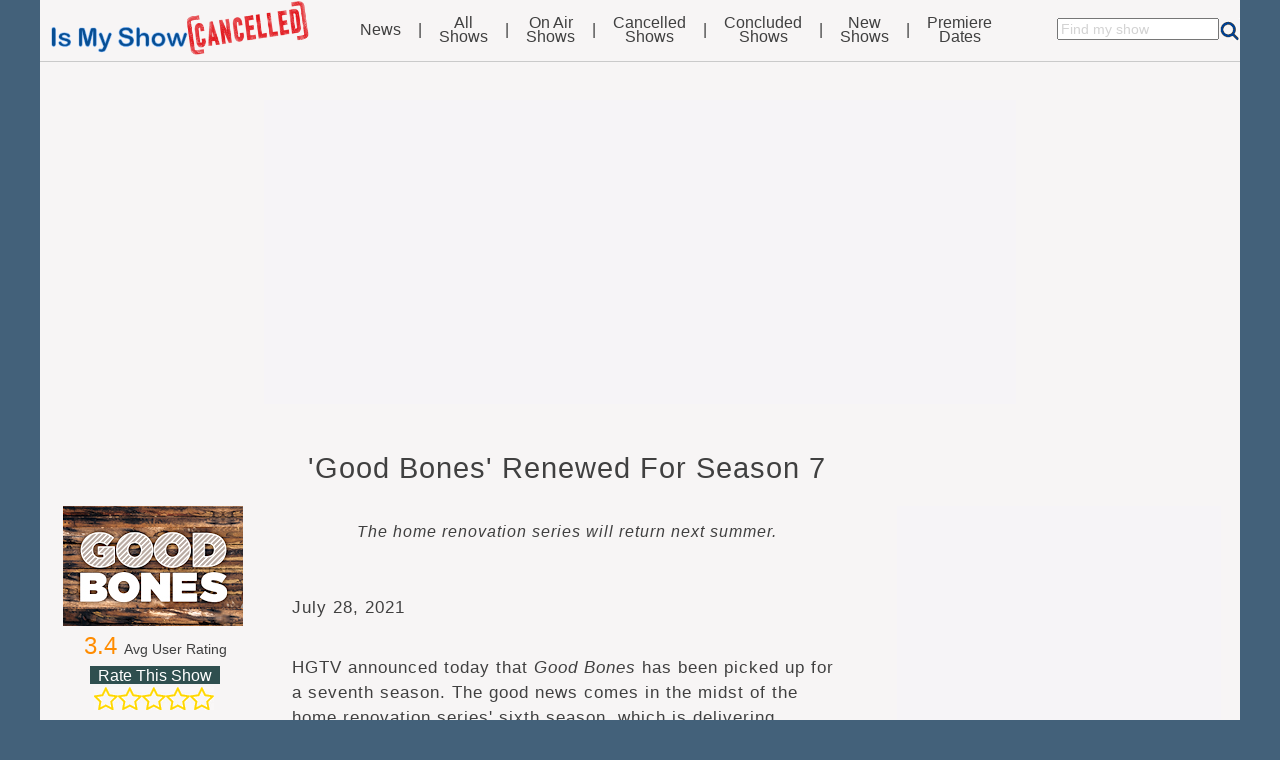

--- FILE ---
content_type: text/html; charset=UTF-8
request_url: https://www.ismyshowcancelled.com/article/2021-07-28/good-bones-renewed-for-season-7/
body_size: 13937
content:
<!doctype html>
<html class="no-js" lang="en">
<head>
<meta charset="utf-8">
<meta name="viewport" content="user-scalable = yes, width = device-width" />
<meta http-equiv="X-UA-Compatible" content="IE=edge">
<title>&#039;Good Bones&#039; Renewed For Season 7 - IsMyShowCancelled.com</title>
<script type="application/ld+json">
	{
		"@context": "https://schema.org",
		"@type": "NewsArticle",
		"mainEntityOfPage": {
		"@type": "WebPage",
		"@id": "https://www.ismyshowcancelled.com/article/2021-07-28/good-bones-renewed-for-season-7/"
		},
		"headline": "'Good Bones' Renewed For Season 7",
		"image": "https://www.ismyshowcancelled.com/media/show-thumbs/ShowMain2142.jpg",
		"datePublished": "2021-07-28T15:31:47-08:00",
		"dateModified": "2021-07-28T15:31:47-08:00",
		"author": {
			"@type": "Organization",
			"name": "IsMyShowCancelled"
		},
		 "publisher": {
			"@type": "Organization",
			"name": "IsMyShowCancelled",
			"logo": {
				"@type": "ImageObject",
				"url": "https://www.ismyshowcancelled.com/public/images/dt/Site%20Logo.png"
			}
		}
	}
</script>
<meta name="description" content="Good Bones is Renewed at HGTV. The home renovation series will return next summer. - IsMyShowCancelled.com" />
<meta name="keywords" content="cancelled tv shows, new season, new shows, streaming, broadcast TV, cable TV, premiere date, television cancellations, renewed, series finale, upcoming series, season finale, network, is my show canceled, is good bones canceled, hgtv" />
<meta name="ROBOTS" content="INDEX,FOLLOW,NOODP" />

<script async src="https://fundingchoicesmessages.google.com/i/pub-4667116556853492?ers=1" nonce="zOPny-crVNBmpIJBfHe0vw"></script>
<script nonce="zOPny-crVNBmpIJBfHe0vw">(function() {function signalGooglefcPresent() {if (!window.frames['googlefcPresent']) {if (document.body) {const iframe = document.createElement('iframe'); iframe.style = 'width: 0; height: 0; border: none; z-index: -1000; left: -1000px; top: -1000px;'; iframe.style.display = 'none'; iframe.name = 'googlefcPresent'; document.body.appendChild(iframe);} else {setTimeout(signalGooglefcPresent, 0);}}}signalGooglefcPresent();})();</script>

<script>(function(){'use strict';function aa(a){var b=0;return function(){return b<a.length?{done:!1,value:a[b++]}:{done:!0}}}var ba="function"==typeof Object.defineProperties?Object.defineProperty:function(a,b,c){if(a==Array.prototype||a==Object.prototype)return a;a[b]=c.value;return a};
function ea(a){a=["object"==typeof globalThis&&globalThis,a,"object"==typeof window&&window,"object"==typeof self&&self,"object"==typeof global&&global];for(var b=0;b<a.length;++b){var c=a[b];if(c&&c.Math==Math)return c}throw Error("Cannot find global object");}var fa=ea(this);function ha(a,b){if(b)a:{var c=fa;a=a.split(".");for(var d=0;d<a.length-1;d++){var e=a[d];if(!(e in c))break a;c=c[e]}a=a[a.length-1];d=c[a];b=b(d);b!=d&&null!=b&&ba(c,a,{configurable:!0,writable:!0,value:b})}}
var ia="function"==typeof Object.create?Object.create:function(a){function b(){}b.prototype=a;return new b},l;if("function"==typeof Object.setPrototypeOf)l=Object.setPrototypeOf;else{var m;a:{var ja={a:!0},ka={};try{ka.__proto__=ja;m=ka.a;break a}catch(a){}m=!1}l=m?function(a,b){a.__proto__=b;if(a.__proto__!==b)throw new TypeError(a+" is not extensible");return a}:null}var la=l;
function n(a,b){a.prototype=ia(b.prototype);a.prototype.constructor=a;if(la)la(a,b);else for(var c in b)if("prototype"!=c)if(Object.defineProperties){var d=Object.getOwnPropertyDescriptor(b,c);d&&Object.defineProperty(a,c,d)}else a[c]=b[c];a.A=b.prototype}function ma(){for(var a=Number(this),b=[],c=a;c<arguments.length;c++)b[c-a]=arguments[c];return b}
var na="function"==typeof Object.assign?Object.assign:function(a,b){for(var c=1;c<arguments.length;c++){var d=arguments[c];if(d)for(var e in d)Object.prototype.hasOwnProperty.call(d,e)&&(a[e]=d[e])}return a};ha("Object.assign",function(a){return a||na});/*

 Copyright The Closure Library Authors.
 SPDX-License-Identifier: Apache-2.0
*/
var p=this||self;function q(a){return a};var t,u;a:{for(var oa=["CLOSURE_FLAGS"],v=p,x=0;x<oa.length;x++)if(v=v[oa[x]],null==v){u=null;break a}u=v}var pa=u&&u[610401301];t=null!=pa?pa:!1;var z,qa=p.navigator;z=qa?qa.userAgentData||null:null;function A(a){return t?z?z.brands.some(function(b){return(b=b.brand)&&-1!=b.indexOf(a)}):!1:!1}function B(a){var b;a:{if(b=p.navigator)if(b=b.userAgent)break a;b=""}return-1!=b.indexOf(a)};function C(){return t?!!z&&0<z.brands.length:!1}function D(){return C()?A("Chromium"):(B("Chrome")||B("CriOS"))&&!(C()?0:B("Edge"))||B("Silk")};var ra=C()?!1:B("Trident")||B("MSIE");!B("Android")||D();D();B("Safari")&&(D()||(C()?0:B("Coast"))||(C()?0:B("Opera"))||(C()?0:B("Edge"))||(C()?A("Microsoft Edge"):B("Edg/"))||C()&&A("Opera"));var sa={},E=null;var ta="undefined"!==typeof Uint8Array,ua=!ra&&"function"===typeof btoa;var F="function"===typeof Symbol&&"symbol"===typeof Symbol()?Symbol():void 0,G=F?function(a,b){a[F]|=b}:function(a,b){void 0!==a.g?a.g|=b:Object.defineProperties(a,{g:{value:b,configurable:!0,writable:!0,enumerable:!1}})};function va(a){var b=H(a);1!==(b&1)&&(Object.isFrozen(a)&&(a=Array.prototype.slice.call(a)),I(a,b|1))}
var H=F?function(a){return a[F]|0}:function(a){return a.g|0},J=F?function(a){return a[F]}:function(a){return a.g},I=F?function(a,b){a[F]=b}:function(a,b){void 0!==a.g?a.g=b:Object.defineProperties(a,{g:{value:b,configurable:!0,writable:!0,enumerable:!1}})};function wa(){var a=[];G(a,1);return a}function xa(a,b){I(b,(a|0)&-99)}function K(a,b){I(b,(a|34)&-73)}function L(a){a=a>>11&1023;return 0===a?536870912:a};var M={};function N(a){return null!==a&&"object"===typeof a&&!Array.isArray(a)&&a.constructor===Object}var O,ya=[];I(ya,39);O=Object.freeze(ya);var P;function Q(a,b){P=b;a=new a(b);P=void 0;return a}
function R(a,b,c){null==a&&(a=P);P=void 0;if(null==a){var d=96;c?(a=[c],d|=512):a=[];b&&(d=d&-2095105|(b&1023)<<11)}else{if(!Array.isArray(a))throw Error();d=H(a);if(d&64)return a;d|=64;if(c&&(d|=512,c!==a[0]))throw Error();a:{c=a;var e=c.length;if(e){var f=e-1,g=c[f];if(N(g)){d|=256;b=(d>>9&1)-1;e=f-b;1024<=e&&(za(c,b,g),e=1023);d=d&-2095105|(e&1023)<<11;break a}}b&&(g=(d>>9&1)-1,b=Math.max(b,e-g),1024<b&&(za(c,g,{}),d|=256,b=1023),d=d&-2095105|(b&1023)<<11)}}I(a,d);return a}
function za(a,b,c){for(var d=1023+b,e=a.length,f=d;f<e;f++){var g=a[f];null!=g&&g!==c&&(c[f-b]=g)}a.length=d+1;a[d]=c};function Aa(a){switch(typeof a){case "number":return isFinite(a)?a:String(a);case "boolean":return a?1:0;case "object":if(a&&!Array.isArray(a)&&ta&&null!=a&&a instanceof Uint8Array){if(ua){for(var b="",c=0,d=a.length-10240;c<d;)b+=String.fromCharCode.apply(null,a.subarray(c,c+=10240));b+=String.fromCharCode.apply(null,c?a.subarray(c):a);a=btoa(b)}else{void 0===b&&(b=0);if(!E){E={};c="ABCDEFGHIJKLMNOPQRSTUVWXYZabcdefghijklmnopqrstuvwxyz0123456789".split("");d=["+/=","+/","-_=","-_.","-_"];for(var e=
0;5>e;e++){var f=c.concat(d[e].split(""));sa[e]=f;for(var g=0;g<f.length;g++){var h=f[g];void 0===E[h]&&(E[h]=g)}}}b=sa[b];c=Array(Math.floor(a.length/3));d=b[64]||"";for(e=f=0;f<a.length-2;f+=3){var k=a[f],w=a[f+1];h=a[f+2];g=b[k>>2];k=b[(k&3)<<4|w>>4];w=b[(w&15)<<2|h>>6];h=b[h&63];c[e++]=g+k+w+h}g=0;h=d;switch(a.length-f){case 2:g=a[f+1],h=b[(g&15)<<2]||d;case 1:a=a[f],c[e]=b[a>>2]+b[(a&3)<<4|g>>4]+h+d}a=c.join("")}return a}}return a};function Ba(a,b,c){a=Array.prototype.slice.call(a);var d=a.length,e=b&256?a[d-1]:void 0;d+=e?-1:0;for(b=b&512?1:0;b<d;b++)a[b]=c(a[b]);if(e){b=a[b]={};for(var f in e)Object.prototype.hasOwnProperty.call(e,f)&&(b[f]=c(e[f]))}return a}function Da(a,b,c,d,e,f){if(null!=a){if(Array.isArray(a))a=e&&0==a.length&&H(a)&1?void 0:f&&H(a)&2?a:Ea(a,b,c,void 0!==d,e,f);else if(N(a)){var g={},h;for(h in a)Object.prototype.hasOwnProperty.call(a,h)&&(g[h]=Da(a[h],b,c,d,e,f));a=g}else a=b(a,d);return a}}
function Ea(a,b,c,d,e,f){var g=d||c?H(a):0;d=d?!!(g&32):void 0;a=Array.prototype.slice.call(a);for(var h=0;h<a.length;h++)a[h]=Da(a[h],b,c,d,e,f);c&&c(g,a);return a}function Fa(a){return a.s===M?a.toJSON():Aa(a)};function Ga(a,b,c){c=void 0===c?K:c;if(null!=a){if(ta&&a instanceof Uint8Array)return b?a:new Uint8Array(a);if(Array.isArray(a)){var d=H(a);if(d&2)return a;if(b&&!(d&64)&&(d&32||0===d))return I(a,d|34),a;a=Ea(a,Ga,d&4?K:c,!0,!1,!0);b=H(a);b&4&&b&2&&Object.freeze(a);return a}a.s===M&&(b=a.h,c=J(b),a=c&2?a:Q(a.constructor,Ha(b,c,!0)));return a}}function Ha(a,b,c){var d=c||b&2?K:xa,e=!!(b&32);a=Ba(a,b,function(f){return Ga(f,e,d)});G(a,32|(c?2:0));return a};function Ia(a,b){a=a.h;return Ja(a,J(a),b)}function Ja(a,b,c,d){if(-1===c)return null;if(c>=L(b)){if(b&256)return a[a.length-1][c]}else{var e=a.length;if(d&&b&256&&(d=a[e-1][c],null!=d))return d;b=c+((b>>9&1)-1);if(b<e)return a[b]}}function Ka(a,b,c,d,e){var f=L(b);if(c>=f||e){e=b;if(b&256)f=a[a.length-1];else{if(null==d)return;f=a[f+((b>>9&1)-1)]={};e|=256}f[c]=d;e&=-1025;e!==b&&I(a,e)}else a[c+((b>>9&1)-1)]=d,b&256&&(d=a[a.length-1],c in d&&delete d[c]),b&1024&&I(a,b&-1025)}
function La(a,b){var c=Ma;var d=void 0===d?!1:d;var e=a.h;var f=J(e),g=Ja(e,f,b,d);var h=!1;if(null==g||"object"!==typeof g||(h=Array.isArray(g))||g.s!==M)if(h){var k=h=H(g);0===k&&(k|=f&32);k|=f&2;k!==h&&I(g,k);c=new c(g)}else c=void 0;else c=g;c!==g&&null!=c&&Ka(e,f,b,c,d);e=c;if(null==e)return e;a=a.h;f=J(a);f&2||(g=e,c=g.h,h=J(c),g=h&2?Q(g.constructor,Ha(c,h,!1)):g,g!==e&&(e=g,Ka(a,f,b,e,d)));return e}function Na(a,b){a=Ia(a,b);return null==a||"string"===typeof a?a:void 0}
function Oa(a,b){a=Ia(a,b);return null!=a?a:0}function S(a,b){a=Na(a,b);return null!=a?a:""};function T(a,b,c){this.h=R(a,b,c)}T.prototype.toJSON=function(){var a=Ea(this.h,Fa,void 0,void 0,!1,!1);return Pa(this,a,!0)};T.prototype.s=M;T.prototype.toString=function(){return Pa(this,this.h,!1).toString()};
function Pa(a,b,c){var d=a.constructor.v,e=L(J(c?a.h:b)),f=!1;if(d){if(!c){b=Array.prototype.slice.call(b);var g;if(b.length&&N(g=b[b.length-1]))for(f=0;f<d.length;f++)if(d[f]>=e){Object.assign(b[b.length-1]={},g);break}f=!0}e=b;c=!c;g=J(a.h);a=L(g);g=(g>>9&1)-1;for(var h,k,w=0;w<d.length;w++)if(k=d[w],k<a){k+=g;var r=e[k];null==r?e[k]=c?O:wa():c&&r!==O&&va(r)}else h||(r=void 0,e.length&&N(r=e[e.length-1])?h=r:e.push(h={})),r=h[k],null==h[k]?h[k]=c?O:wa():c&&r!==O&&va(r)}d=b.length;if(!d)return b;
var Ca;if(N(h=b[d-1])){a:{var y=h;e={};c=!1;for(var ca in y)Object.prototype.hasOwnProperty.call(y,ca)&&(a=y[ca],Array.isArray(a)&&a!=a&&(c=!0),null!=a?e[ca]=a:c=!0);if(c){for(var rb in e){y=e;break a}y=null}}y!=h&&(Ca=!0);d--}for(;0<d;d--){h=b[d-1];if(null!=h)break;var cb=!0}if(!Ca&&!cb)return b;var da;f?da=b:da=Array.prototype.slice.call(b,0,d);b=da;f&&(b.length=d);y&&b.push(y);return b};function Qa(a){return function(b){if(null==b||""==b)b=new a;else{b=JSON.parse(b);if(!Array.isArray(b))throw Error(void 0);G(b,32);b=Q(a,b)}return b}};function Ra(a){this.h=R(a)}n(Ra,T);var Sa=Qa(Ra);var U;function V(a){this.g=a}V.prototype.toString=function(){return this.g+""};var Ta={};function Ua(){return Math.floor(2147483648*Math.random()).toString(36)+Math.abs(Math.floor(2147483648*Math.random())^Date.now()).toString(36)};function Va(a,b){b=String(b);"application/xhtml+xml"===a.contentType&&(b=b.toLowerCase());return a.createElement(b)}function Wa(a){this.g=a||p.document||document}Wa.prototype.appendChild=function(a,b){a.appendChild(b)};/*

 SPDX-License-Identifier: Apache-2.0
*/
function Xa(a,b){a.src=b instanceof V&&b.constructor===V?b.g:"type_error:TrustedResourceUrl";var c,d;(c=(b=null==(d=(c=(a.ownerDocument&&a.ownerDocument.defaultView||window).document).querySelector)?void 0:d.call(c,"script[nonce]"))?b.nonce||b.getAttribute("nonce")||"":"")&&a.setAttribute("nonce",c)};function Ya(a){a=void 0===a?document:a;return a.createElement("script")};function Za(a,b,c,d,e,f){try{var g=a.g,h=Ya(g);h.async=!0;Xa(h,b);g.head.appendChild(h);h.addEventListener("load",function(){e();d&&g.head.removeChild(h)});h.addEventListener("error",function(){0<c?Za(a,b,c-1,d,e,f):(d&&g.head.removeChild(h),f())})}catch(k){f()}};var =p.atob("aHR0cHM6Ly93d3cuZ3N0YXRpYy5jb20vaW1hZ2VzL2ljb25zL21hdGVyaWFsL3N5c3RlbS8xeC93YXJuaW5nX2FtYmVyXzI0ZHAucG5n"),ab=p.atob("WW91IGFyZSBzZWVpbmcgdGhpcyBtZXNzYWdlIGJlY2F1c2UgYWQgb3Igc2NyaXB0IGJsb2NraW5nIHNvZnR3YXJlIGlzIGludGVyZmVyaW5nIHdpdGggdGhpcyBwYWdlLg=="),bb=p.atob("RGlzYWJsZSBhbnkgYWQgb3Igc2NyaXB0IGJsb2NraW5nIHNvZnR3YXJlLCB0aGVuIHJlbG9hZCB0aGlzIHBhZ2Uu");function db(a,b,c){this.i=a;this.l=new Wa(this.i);this.g=null;this.j=[];this.m=!1;this.u=b;this.o=c}
function eb(a){if(a.i.body&&!a.m){var b=function(){fb(a);p.setTimeout(function(){return gb(a,3)},50)};Za(a.l,a.u,2,!0,function(){p[a.o]||b()},b);a.m=!0}}
function fb(a){for(var b=W(1,5),c=0;c<b;c++){var d=X(a);a.i.body.appendChild(d);a.j.push(d)}b=X(a);b.style.bottom="0";b.style.left="0";b.style.position="fixed";b.style.width=W(100,110).toString()+"%";b.style.zIndex=W(2147483544,2147483644).toString();b.style["background-color"]=hb(249,259,242,252,219,229);b.style["box-shadow"]="0 0 12px #888";b.style.color=hb(0,10,0,10,0,10);b.style.display="flex";b.style["justify-content"]="center";b.style["font-family"]="Roboto, Arial";c=X(a);c.style.width=W(80,
85).toString()+"%";c.style.maxWidth=W(750,775).toString()+"px";c.style.margin="24px";c.style.display="flex";c.style["align-items"]="flex-start";c.style["justify-content"]="center";d=Va(a.l.g,"IMG");d.className=Ua();d.src=;d.alt="Warning icon";d.style.height="24px";d.style.width="24px";d.style["padding-right"]="16px";var e=X(a),f=X(a);f.style["font-weight"]="bold";f.textContent=ab;var g=X(a);g.textContent=bb;Y(a,e,f);Y(a,e,g);Y(a,c,d);Y(a,c,e);Y(a,b,c);a.g=b;a.i.body.appendChild(a.g);b=W(1,5);for(c=
0;c<b;c++)d=X(a),a.i.body.appendChild(d),a.j.push(d)}function Y(a,b,c){for(var d=W(1,5),e=0;e<d;e++){var f=X(a);b.appendChild(f)}b.appendChild(c);c=W(1,5);for(d=0;d<c;d++)e=X(a),b.appendChild(e)}function W(a,b){return Math.floor(a+Math.random()*(b-a))}function hb(a,b,c,d,e,f){return"rgb("+W(Math.max(a,0),Math.min(b,255)).toString()+","+W(Math.max(c,0),Math.min(d,255)).toString()+","+W(Math.max(e,0),Math.min(f,255)).toString()+")"}function X(a){a=Va(a.l.g,"DIV");a.className=Ua();return a}
function gb(a,b){0>=b||null!=a.g&&0!=a.g.offsetHeight&&0!=a.g.offsetWidth||(ib(a),fb(a),p.setTimeout(function(){return gb(a,b-1)},50))}
function ib(a){var b=a.j;var c="undefined"!=typeof Symbol&&Symbol.iterator&&b[Symbol.iterator];if(c)b=c.call(b);else if("number"==typeof b.length)b={next:aa(b)};else throw Error(String(b)+" is not an iterable or ArrayLike");for(c=b.next();!c.done;c=b.next())(c=c.value)&&c.parentNode&&c.parentNode.removeChild(c);a.j=[];(b=a.g)&&b.parentNode&&b.parentNode.removeChild(b);a.g=null};function jb(a,b,c,d,e){function f(k){document.body?g(document.body):0<k?p.setTimeout(function(){f(k-1)},e):b()}function g(k){k.appendChild(h);p.setTimeout(function(){h?(0!==h.offsetHeight&&0!==h.offsetWidth?b():a(),h.parentNode&&h.parentNode.removeChild(h)):a()},d)}var h=kb(c);f(3)}function kb(a){var b=document.createElement("div");b.className=a;b.style.width="1px";b.style.height="1px";b.style.position="absolute";b.style.left="-10000px";b.style.top="-10000px";b.style.zIndex="-10000";return b};function Ma(a){this.h=R(a)}n(Ma,T);function lb(a){this.h=R(a)}n(lb,T);var mb=Qa(lb);function nb(a){a=Na(a,4)||"";if(void 0===U){var b=null;var c=p.trustedTypes;if(c&&c.createPolicy){try{b=c.createPolicy("goog#html",{createHTML:q,createScript:q,createScriptURL:q})}catch(d){p.console&&p.console.error(d.message)}U=b}else U=b}a=(b=U)?b.createScriptURL(a):a;return new V(a,Ta)};function ob(a,b){this.m=a;this.o=new Wa(a.document);this.g=b;this.j=S(this.g,1);this.u=nb(La(this.g,2));this.i=!1;b=nb(La(this.g,13));this.l=new db(a.document,b,S(this.g,12))}ob.prototype.start=function(){pb(this)};
function pb(a){qb(a);Za(a.o,a.u,3,!1,function(){a:{var b=a.j;var c=p.btoa(b);if(c=p[c]){try{var d=Sa(p.atob(c))}catch(e){b=!1;break a}b=b===Na(d,1)}else b=!1}b?Z(a,S(a.g,14)):(Z(a,S(a.g,8)),eb(a.l))},function(){jb(function(){Z(a,S(a.g,7));eb(a.l)},function(){return Z(a,S(a.g,6))},S(a.g,9),Oa(a.g,10),Oa(a.g,11))})}function Z(a,b){a.i||(a.i=!0,a=new a.m.XMLHttpRequest,a.open("GET",b,!0),a.send())}function qb(a){var b=p.btoa(a.j);a.m[b]&&Z(a,S(a.g,5))};(function(a,b){p[a]=function(){var c=ma.apply(0,arguments);p[a]=function(){};b.apply(null,c)}})("__h82AlnkH6D91__",function(a){"function"===typeof window.atob&&(new ob(window,mb(window.atob(a)))).start()});}).call(this);

window.__h82AlnkH6D91__("[base64]/[base64]/[base64]/[base64]");</script>

<link rel="alternate" type="application/rss+xml" title="Is My Show Cancelled? RSS Feed - News" href="https://www.ismyshowcancelled.com/feed/news/" />
<link rel="alternate" type="application/rss+xml" title="Is My Show Cancelled? RSS Feed - Cancelled Shows" href="https://www.ismyshowcancelled.com/feed/cancelled/" />

<meta name="google-site-verification" content="x89kcqkrvfdWHxHmvK71BwCnYTvqR9pZ7DEYOJzWVrk" />
<link rel="shortcut icon" type="image/x-icon" href="https://www.ismyshowcancelled.com/favicon.ico?a=1" />
<link rel="icon" type="image/vnd.microsoft.icon" href="https://www.ismyshowcancelled.com/favicon.ico?a=2" />
<link rel="icon" type="image/png" href="https://www.ismyshowcancelled.com/favicon.png?a=3" />
<link rel="apple-touch-icon" href="apple-touch-icon.png?a=b">

<script type="text/javascript">
	window._mNHandle = window._mNHandle || {};
	window._mNHandle.queue = window._mNHandle.queue || [];
	medianet_versionId = "3121199";
</script>
<script src="https://contextual.media.net/dmedianet.js?cid=8CU844L2K" async="async"></script>
<link rel='stylesheet' type='text/css' href='https://www.ismyshowcancelled.com/public/css/style-dt.css?V05.02' />
<script type='text/javascript' src='https://ajax.googleapis.com/ajax/libs/jquery/3.5.1/jquery.min.js' ></script>
<script type='text/javascript' src='https://www.ismyshowcancelled.com/public/scripts/jqPlugins/jquery.form.js' ></script>
<script type='text/javascript' src='https://www.ismyshowcancelled.com/public/scripts/jqPlugins/jquery.cookie.js' ></script>
<script type='text/javascript' src='https://www.ismyshowcancelled.com/public/scripts/js/PostComments.js' ></script>
<script type='text/javascript' src='https://www.ismyshowcancelled.com/public/scripts/js/RateShow.js' ></script>
<script type='text/javascript' src='https://platform.twitter.com/widgets.js' ></script>
<script type='text/javascript' src='https://www.instagram.com/embed.js' ></script>
<!-- Global Site Tag (gtag.js) - Google Analytics -->
<script async src="https://www.googletagmanager.com/gtag/js?id=UA-10337542-1"></script>
<script>
  window.dataLayer = window.dataLayer || [];
  function gtag(){dataLayer.push(arguments)};
  gtag('js', new Date());

  gtag('config', 'UA-10337542-1');
</script>

    <script>
      
 $(document).ready(function(){
 	cmtGetPendingUrl='https://www.ismyshowcancelled.com/ajax/get_pending_comments/';
	cmtType='post';
	cmtPostId=4198;
	
	if($.cookie('PostComments'))
		{getPendingComments(cmtPostId,cmtType,cmtGetPendingUrl);}
	if($.cookie('ABCD')=='Y'){$("div.cmt-form-post")= '<div>---</div>'}
// Start rating script
 	rt_set_url='https://www.ismyshowcancelled.com/ajax/rating_leave/';
 	rt_get_url='https://www.ismyshowcancelled.com/ajax/get_rating/';
	myShowId = 2142;
	hover_rating = 0;
	orig_text = 'Rate This Show';
	myRating= 0;
 
	if($.cookie('ratedbyme')) {GetMyRating(myShowId,rt_get_url);} // Get user's rating
// end rating script
 });

    </script>
<style>
</style>
</head>
<body>
<div id="wrapper">
	<div id="header"><div class="top-nav">
  <div class='clearfix'>
  <div class="top-nav-logo">
	<a href="https://www.ismyshowcancelled.com/"><img class='logo' src="https://www.ismyshowcancelled.com/public/images/dt/SiteLogo.png" /></a>
  </div>

  <div class="top-nav-left float-left">
    <ul class="top-menu">			<li class="news"><a href="https://www.ismyshowcancelled.com/news/">News</a></li><li class='sep'>|</li>			<li><a href="https://www.ismyshowcancelled.com/shows/all/" >All<br>Shows</a></li><li class='sep'>|</li>			<li><a href="https://www.ismyshowcancelled.com/shows/onair/">On Air<br>Shows</a></li><li class='sep'>|</li>			<li><a href="https://www.ismyshowcancelled.com/shows/cancelled/?sort=1">Cancelled<br>Shows</a></li><li class='sep'>|</li>			<li><a href="https://www.ismyshowcancelled.com/shows/concluded/?sort=3">Concluded<br>Shows</a></li><li class='sep'>|</li>			<li><a href="https://www.ismyshowcancelled.com/shows/new/?sort=4">New<br>Shows</a></li><li class='sep'>|</li>			<li><a href="https://www.ismyshowcancelled.com/premieredates/">Premiere<br>Dates</a></li>		</ul>
  </div>

	<div class="top-nav-right">
		<form name="SearchForm" action="https://www.ismyshowcancelled.com/shows/search/page/1/" method="post">
  		<div class="searchinput"><input name="Search" type="search" placeholder="Find my show" size="18" /></div>
  		<div class='magnifier'><input type="image" src="/public/images/dt/magnifier.png" alt="Search" title='Search for my show'/></div>
		<input name='NewSearch' type='hidden' value='new' />
 		</form>
	</div>
	</div>

<hr />
</div></div>
	<div id="page-body">
	 	<div class="banner-top">
<!-- Start Banner Promo: 43 Banner --><div class='background-box loc-Banner'><style>
.responsive_banner { width: 500px; height: 90px; }
@media(min-width: 400px) { .responsive_banner { width: 728px; height: 90px; } }
@media(min-width: 1000px) { .responsive_banner { width: 728px; height: 90px; } }
</style>
<script async src="https://pagead2.googlesyndication.com/pagead/js/adsbygoogle.js?client=ca-pub-4667116556853492"
     crossorigin="anonymous"></script>
<!-- Responsive Banner -->
<ins class="adsbygoogle responsive_banner"
     style="display:block"
     data-ad-client="ca-pub-4667116556853492"
     data-ad-slot="5713139023"
     data-ad-format="auto"
     data-full-width-responsive="true"
</ins>
<script>
     (adsbygoogle = window.adsbygoogle || []).push({});
</script>
<script async src="https://fundingchoicesmessages.google.com/i/pub-4667116556853492?ers=1" nonce="dJCQrH5bNgnlAXvPBVu-Tw"></script><script nonce="dJCQrH5bNgnlAXvPBVu-Tw">(function() {function signalGooglefcPresent() {if (!window.frames['googlefcPresent']) {if (document.body) {const iframe = document.createElement('iframe'); iframe.style = 'width: 0; height: 0; border: none; z-index: -1000; left: -1000px; top: -1000px;'; iframe.style.display = 'none'; iframe.name = 'googlefcPresent'; document.body.appendChild(iframe);} else {setTimeout(signalGooglefcPresent, 0);}}}signalGooglefcPresent();})();</script>
</div><!-- End Banner Promo -->
</div>
		<br /><br />  
		<div id='content-container' class='post clearfix'>
			<div class="post-header">
				<div class="pg-notes"></div>
			 	<div class="pg-title-bar ff-a"><h2>'Good Bones' Renewed For Season 7</h2></div>
				</div>
			<div id="content-lsb" class="post">
				<div class="show-photo">
	  <a href="https://www.ismyshowcancelled.com/show/2016/good-bones/" title="Good Bones on HGTV">
  <div class="image-container">
  <img  src="https://www.ismyshowcancelled.com/media/show-thumbs/ShowMain2142.jpg" alt="Good Bones on HGTV">
  </div>
  </a>
</div><div class='rt_block'><div class='rt_average' title='Click on a star to rate'><span class="rt_average_value">3.4</span><span class="rt_average_label">&nbsp;&nbsp;Avg User Rating</span></div><div class='rt_your_rating' title='Click on a star to rate' ><span class='rt_your_value'>Rate This Show</span></div><div class="rating"><input type="radio" id="star5" name="rating" value="5" /><label for="star5" title="Excellent"></label><input type="radio" id="star4" name="rating" value="4" /><label for="star4" title="Good"></label><input type="radio" id="star3" name="rating" value="3" /><label for="star3" title="Average"></label><input type="radio" id="star2" name="rating" value="2" /><label for="star2" title="Not Great"></label><input type="radio" id="star1" name="rating" value="1" /><label for="star1" title="Bad"></label></div>&nbsp;</div><div class="widget"><p class="title">Status</p><p class="content status-can ff-c" >Cancelled</p></div><div class="widget"><p class="title">Air Dates</p><p class="content ff-c">Mar 22, 2016&nbsp;-&nbsp;Nov 07, 2023</p></div><div class="widget"><p class="title">Network</p><p class="content ff-c" ><a href="https://www.ismyshowcancelled.com/shows/all/page/1/?sort=0&filterNetwork=HGTV&filterGenre=All">HGTV</a></p></div><div class="widget text-center"><p class="title">Genre</p><p class="content ff-c"><a href='https://www.ismyshowcancelled.com/shows/all/page/1/?sort=0&filterNetwork=All&filterGenre=Reality'>Reality</a></p></div><div class="widget"><p class="title">Seasons</p><p class="content ff-c" >8</p></div><div class="widget"><p class="title cast">Cast</p><p class="content ff-c" ><span>Cast list is not available.</span></p></div>			</div>
			
			<div id="content-main" class="post">
                
					<div class="excerpt ff-d"><p>The home renovation series will return next summer.</p></div>					<br /><br />
					<div class="post-content"><p>July 28, 2021</p>
<p>HGTV announced today that <em>Good Bones</em> has been picked up for a seventh season. The good news comes in the midst of the home renovation series' sixth season, which is delivering another solid performance with 12 million viewers since its premiere a month ago.</p>
<p>The show follows mother and daughter duo Karen E Laine and Mina Starsiak, who work to revitalize their hometown of Indianapolis by buying rundown homes and transforming them into incredible urban remodels. With Mina's expertise in real estate and Karen's legal background, these women are able to obtain the properties they want and then get their family to help with the demolition and construction.</p>
<p>Another 13 episodes have been ordered for Season 7 of <em>Good Bones</em>, which will return to HGTV in the summer of 2022.</p></div>					<div class="text-center"><!-- AddThis Button BEGIN -->
<!-- Go to www.addthis.com/dashboard to customize your tools -->
<div class="addthis_inline_share_toolbox"></div>
<!-- AddThis Button END --></div>					<!-- List of related news --><div class='related-news'><div class='top-slash'>&nbsp</div><div class='item-body'><h3 class='text-left title'>Related News</h3><ul>
<li class='item'><a href='https://www.ismyshowcancelled.com/article/2023-08-09/good-bones-ending-with-season-8/' alt='News: good-bones-ending-with-season-8'>'Good Bones' Ending With Season 8</a></li>
<li class='item'><a href='https://www.ismyshowcancelled.com/article/2023-07-19/good-bones-returning-for-season-8/' alt='News: good-bones-returning-for-season-8'>'Good Bones' Returning For Season 8</a></li>
<li class='item'><a href='https://www.ismyshowcancelled.com/article/2020-08-29/good-bones-renewed-for-season-6/' alt='News: good-bones-renewed-for-season-6'>'Good Bones' Renewed For Season 6</a></li>
</ul>
</div><div class='bottom-slash'>&nbsp;</div></div>					<div id="cmt-container">
					<h3 id='Comments'>Comments (1)</h3><div id='cmtStatus'></div><div id="cmt-pend"></div><div id="cmt-appr"><div id='cmt-172971' class='cmt-body'>
<div class='cmt-author'>Jerry</div>
<div class='cmt-datetime'>08/01/21 at 02:26pm</div><br />
<div class='cmt-text'>The show should feature the mother more because the daughter just seems like  if you met her in real life she wouldn’t be a very nice person.</div>
</div></div>					<br />
<div id='cmt-form-post' >
	<form id="CmtForm" action="https://www.ismyshowcancelled.com/ajax/comment_leave/" method='POST' name="CmtForm">
	<fieldset>
	<h3 id='LeaveComment'>Leave a comment:</h3>

	<div style='padding-top:4px;padding-bottom:4px;margin-bottom:10px;background-color:#f1f1f1;'>
    <div style="margin-bottom:15px;">
	<div style='width:48%;float:left;'>
		<label for="Author" class="label">Name</label>
		<input id="Author" style="width:90%" type="text" size="20" maxlength="45" name="Author" value="" tabindex="1" /><span id="AuthorInfo"></span><br />
		</div>
	<div style='width:48%;float:right;'>
	<label for="Author_Email" class="label">Email <span><small>(Will not be published)</small></span></label>
	<input id="Author_Email" style="width:90%" type="text" size="20" maxlength="100" name="Author_Email" tabindex="2" />

	<br /><span id="Author_EmailInfo"></span>
	</div>
	</div>
	<br /><br />
	<!--       -->
	<label for="Comment" class="label" style="padding-top:20px">Comment</label>

	<textarea style="width:95%" id="Comment" name="Comment" rows="7" cols="58" tabindex="5"></textarea>
	<span id="CommentInfo"></span>
	<p></p>
	</div>
<!--       -->
	<p><input class="submit-button" type="submit" value="Submit" tabindex="7" style="margin: 0px 5px 5px 2px;" />
	</p>
</fieldset>
	<input type="hidden" name='PageRef' value="" />
	<input type="hidden" name='Post_Id' value="4198" />
    <input type="hidden" id='CmtKey' name='Ac2d09cb365a8e64d71c7d0f607cd1c41' value="4198" />
    <script>$('#CmtKey').attr('value','Ac2d09cb365a8e64d71c7d0f607cd1c41');</script>
	</form>
</div>					</div>
			</div>	
			<div id="content-rsb" class="post">
  				
<!-- Start Promo: 69 post.rsb1 X300x250 -->
<div class='sidebar-ad background-box' style='padding-top: 0px;'>
<style type="text/css">
.responsive_3 { width: 200px; height: 200px; }
@media(min-width: 400px) { .responsive_3 { width: 250px; height: 250px; } }
@media(min-width: 1000px) { .responsive_3 { width: 300px; height: 250px; } }
</style>
<script async src="https://pagead2.googlesyndication.com/pagead/js/adsbygoogle.js?client=ca-pub-4667116556853492"
     crossorigin="anonymous"></script>
<!-- responsive_3 -->
<ins class="adsbygoogle responsive_3"
     style="display:block"
     data-ad-client="ca-pub-4667116556853492"
     data-ad-slot="9145514350"</ins>
<script>
     (adsbygoogle = window.adsbygoogle || []).push({});
</script>
</div>
<!-- End Promo -->
	 <div class="rsb-news">
		<br />
	 	<h3 class="title text-center">In Other News</h3>
		<div class="item-body"><div class="news-item">
<a href="https://www.ismyshowcancelled.com/article/2026-01-15/usa-network-renews-everything-on-the-menu/" title="USA Network Renews 'Everything On The Menu'">
  <div class="picture-section">
		<img src="https://www.ismyshowcancelled.com/media/show-thumbs/ShowMain4049.jpg" alt= "USA Network Renews 'Everything On The Menu'">
  </div>
  <div class="text-section">USA Network Renews 'Everything On The Menu'</div>
  </a>
</div><div class="news-item">
<a href="https://www.ismyshowcancelled.com/article/2026-01-09/black-mirror-renewed-for-season-8/" title="'Black Mirror' Renewed For Season 8">
  <div class="picture-section">
		<img src="https://www.ismyshowcancelled.com/media/show-thumbs/ShowMain1575.jpg" alt= "'Black Mirror' Renewed For Season 8">
  </div>
  <div class="text-section">'Black Mirror' Renewed For Season 8</div>
  </a>
</div><div class="news-item">
<a href="https://www.ismyshowcancelled.com/article/2026-01-08/the-pitt-renewed-for-season-3/" title="'The Pitt' Renewed For Season 3">
  <div class="picture-section">
		<img src="https://www.ismyshowcancelled.com/media/show-thumbs/ShowMain3856.jpg" alt= "'The Pitt' Renewed For Season 3">
  </div>
  <div class="text-section">'The Pitt' Renewed For Season 3</div>
  </a>
</div><div class="news-item">
<a href="https://www.ismyshowcancelled.com/article/2026-01-07/real-time-with-bill-maher-renewed-through-2028/" title="'Real Time With Bill Maher' Renewed Through 2028">
  <div class="picture-section">
		<img src="https://www.ismyshowcancelled.com/media/show-thumbs/ShowMain1284.jpg" alt= "'Real Time With Bill Maher' Renewed Through 2028">
  </div>
  <div class="text-section">'Real Time With Bill Maher' Renewed Through 2028</div>
  </a>
</div><div class="news-item">
<a href="https://www.ismyshowcancelled.com/article/2026-01-07/fx-renews-the-lowdown/" title="FX Renews 'The Lowdown'">
  <div class="picture-section">
		<img src="https://www.ismyshowcancelled.com/media/show-thumbs/ShowMain3953.jpg" alt= "FX Renews 'The Lowdown'">
  </div>
  <div class="text-section">FX Renews 'The Lowdown'</div>
  </a>
</div><div class='more'><a href='https://www.ismyshowcancelled.com/news/page/1/?Sort=1'>More News &gt;</a></div></div></div>
<!-- Start Promo: 70 post.rsb2 X300x600 -->
<div class='sidebar-ad background-box'>
<style>
.responsive_1 { width: 100px; height: 600px; }
@media(min-width: 400px) { .responsive_1 { width: 250px; height: 600px; } }
@media(min-width: 1000px) { .responsive_1 { width: 300px; height: 600px; } }
</style>
<script async src="https://pagead2.googlesyndication.com/pagead/js/adsbygoogle.js?client=ca-pub-4667116556853492"
     crossorigin="anonymous"></script>
<!-- Responsive Vertical Rectangle -->
<ins class="adsbygoogle responsive_1"
     style="display:block"
     data-ad-client="ca-pub-4667116556853492"
     data-ad-slot="8649662669"
     data-ad-format="auto"
     data-full-width-responsive="true">
</ins>
<script>
     (adsbygoogle = window.adsbygoogle || []).push({});
</script>
</div>
<!-- End Promo -->
            <br />
            <br />
			</div>
		</div>   
		<div class="banner-footer"></div>
	 	<footer>
            <br />
            <br />
              <div class='text-center'>IsMyShowCancelled.com © All Rights Reserved</div>
            <div class ='text-center'>

                    <a href="https://www.ismyshowcancelled.com/about/">About Us</a> |
                    <a href="https://www.ismyshowcancelled.com/privacy/"> Privacy</a> |
                    <a href="https://www.ismyshowcancelled.com/termsofuse/"> Terms of Use</a> |
                    <a href="https://www.ismyshowcancelled.com/contact/"> Contact</a>
            </div>

				<!-- Add this -->
				<div class="rssicon"><a href="https://www.ismyshowcancelled.com/feed/news/" rel="nofollow"><img class="rssicon" src="https://www.ismyshowcancelled.com/public/images/rssicon.png" /></a></div>

</footer>
<br />	</div><!-- End #page-body -->
</div><!-- End #wrapper -->
<script src="/public/scripts/js/dt-header-effects.js"></script>
<!-- Go to www.addthis.com/dashboard to customize your tools -->
<script type="text/javascript" src="//s7.addthis.com/js/300/addthis_widget.js#pubid=addthisphil"></script></body>
</html>


--- FILE ---
content_type: text/html; charset=utf-8
request_url: https://www.google.com/recaptcha/api2/aframe
body_size: 268
content:
<!DOCTYPE HTML><html><head><meta http-equiv="content-type" content="text/html; charset=UTF-8"></head><body><script nonce="Ecn14RJlyIAuOX8WYA4J2Q">/** Anti-fraud and anti-abuse applications only. See google.com/recaptcha */ try{var clients={'sodar':'https://pagead2.googlesyndication.com/pagead/sodar?'};window.addEventListener("message",function(a){try{if(a.source===window.parent){var b=JSON.parse(a.data);var c=clients[b['id']];if(c){var d=document.createElement('img');d.src=c+b['params']+'&rc='+(localStorage.getItem("rc::a")?sessionStorage.getItem("rc::b"):"");window.document.body.appendChild(d);sessionStorage.setItem("rc::e",parseInt(sessionStorage.getItem("rc::e")||0)+1);localStorage.setItem("rc::h",'1768996335750');}}}catch(b){}});window.parent.postMessage("_grecaptcha_ready", "*");}catch(b){}</script></body></html>

--- FILE ---
content_type: application/javascript; charset=utf-8
request_url: https://fundingchoicesmessages.google.com/f/AGSKWxVP1bCyMF1nUBLyE9uGB3llqWfHezjsrEJqBwxFM8hQOwFamoZl7CQ7e3rAHfrElU9Veht8hAYQLgt0QnHBGiMnQDnvzSQzUHJ6x5eLHGNPGW-JmwlvfmJ2FX0aFKIIKvyEy2MMosO9rSeASZEutbK_OZYNNxTo5FOa1XW9jdfOxeaEm5u6U1XevpwU/_.ashx?ad=/abvAds_-Web-Ads./b.ads./introduction_ad.
body_size: -1290
content:
window['64adef63-748b-4243-bd3b-c42e207cf334'] = true;